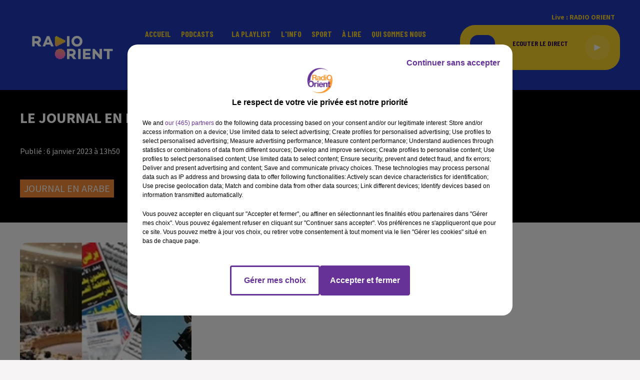

--- FILE ---
content_type: text/css
request_url: https://www.radioorient.com/dynamics/8c3pphf8c/styles.css
body_size: 5040
content:

      
  @import url('https://fonts.googleapis.com/css2?family=Source+Sans+Pro:ital,wght@0,400;0,700;1,400;1,700&display=swap');

    
  @import url('https://fonts.googleapis.com/css2?family=Barlow+Condensed:ital,wght@0,400;0,700;1,400;1,700&display=swap');

    
  @import url('https://fonts.googleapis.com/css2?family=Source+Sans+Pro:ital,wght@0,400;0,700;1,400;1,700&display=swap');

  
  html {
    -webkit-tap-highlight-color: rgba(46,16,81,0);
  }
  body {
    color: #2e1051;
    background-color: #f6f4f4;
    font-family: 'Source Sans Pro', 'sans-serif';
    font-style: normal;
  }

  a {
    color: #ef8734;
  }
  a:hover {
    color: #c9610e;
  }
  

    
 
.bg--transparent {
  background-color: transparent;
}

.mode--light, .bg--light {
  background-color: #f6f4f4;
  color: #2e1051;
}

@media (max-width: 768px) {
.bg--section-light {
  background-color: #f6f4f4;
}

.bg--section-dark {
  background-color: #000000;
}
}


a.bg--light:hover,
a.bg--light:focus,
button.bg--light:hover,
button.bg--light:focus {
  background-color: #d0cece;
}

.mode--dark, .bg--dark {
  background-color: #000000;
  color: #ffffff;
}

a.bg--dark:hover,
a.bg--dark:focus,
button.bg--dark:hover,
button.bg--dark:focus {
  background-color: #000000;
}

.bg--primary {
  background-color: #ef8734;
  color: #f6f4f4;
}

a.bg--primary:hover,
a.bg--primary:focus,
button.bg--primary:hover,
button.bg--primary:focus {
  background-color: #c9610e;
}

.bg--player {
  background-color: #f4cd29 !important;
  color: #2e1051;
}

a.bg--player:hover,
a.bg--player:focus,
button.bg--player:hover,
button.bg--player:focus {
  background-color:#cea703;
}

.bg--footer {
  background-color: #2038b4 !important;
  color: #ffffff;
}

a.bg--footer:hover,
a.bg--footer:focus,
button.bg--footer:hover,
button.bg--footer:focus {
  background-color: #000000;
}

.bg--header {
  background-color: #2038b4 !important;
  color: #f4cd29;
}

a.bg--header:hover,
a.bg--header:focus,
button.bg--header:hover,
button.bg--header:focus {
  background-color:#00128e;
}

.text-primary {
  color:#ef8734;
}

a.text-primary:hover,
a.text-primary:focus {
  color: #c9610e;
}

.text-light {
  color: #2e1051;
}

a.text-light:hover,
a.text-light:focus {
  color: #08002b;
}

.text-dark {
  color: #ffffff;
}

a.text-dark:hover,
a.text-dark:focus {
  color: #d9d9d9;
}



    

body {
  font-family: 'Source Sans Pro', 'sans-serif';
  font-style: normal;
}

h1,
.h1,
h2:not(.lead),
.h2,
h3,
.h3,
.title {
  font-family: 'Source Sans Pro', 'sans-serif';
  font-style: normal;
}


h4,
.h4,
h5,
.h5,
.subtitle {
  font-family: 'Source Sans Pro', 'sans-serif';
  font-style: normal;
}

// Font-size for main carousel's and page's titles

h1.title {
  font-size: 3.8rem;
}
.h1,
.h1.block {
  font-size: 3.8rem;
}


@media (min-width: 768px) {
  h1.title {
  font-size: 2rem;
  }
  .h1,
  .h1.block {
    font-size: 2rem;
  }
    
}

// Font-size for main carousel's and page's leads

.h1 + .lead,
.lead.block {
  font-size: 1.6rem;
}
@media (min-width: 768px) {
  .h1 + .lead,
  .lead.block {
    font-size: 2.6rem;
  }
}

// Font-size for block's titles


.h2 {
  font-size: 2.8rem;
}
@media (min-width: 768px) {
  .h2 {
    font-size: 2.6rem;
  }
}


.hr {
  border-top-color: currentColor;
}

.mode--light .date, .mode--light .lead, .mode--light .artist {
  color: #000000;
}

.mode--dark .date, .mode--dark .lead, .mode--dark .artist {
  color: #ffffff;
}

.bg--light .date, .bg--light .lead, .bg--light .artist {
  color: #000000;
}

.bg--dark .date, .bg--dark .lead, .bg--dark .artist {
  color: #ffffff;
}

.bg--primary .date,  .bg--primary .lead, .bg--primary .artist {
  color: rgba(246,244,244,0.5);
}

.mode--light pre, .mode--light code {
  background-color: #2e1051;
  color: #f6f4f4;
}

.mode--dark pre, .mode--dark code {
  background-color: #ffffff;
  color: #000000;
}

.bg--light pre, .bg--light code {
  background-color: #2e1051;
  color: #f6f4f4;
}

.bg--dark pre, .bg--dark code {
  background-color: #ffffff;
  color: #000000;
}

.mode--light cite, .mode--light blockquote {
  border-left-color: #000000;
}

.mode--dark cite, .mode--dark blockquote {
  border-left-color: #ffffff;
}

.bg--light cite, .bg--light blockquote {
  border-left-color: #000000;
}

.bg--dark cite, .bg--dark blockquote {
  border-left-color: #ffffff;
}



    


.form-control:focus {
  border-color: #ef8734;
}

.custom-control-input:checked ~ .custom-control-label::before {
  border-color: #ef8734;
  background: #ef8734;
}

.custom-control-input:focus ~ .custom-control-label::before {
  box-shadow: 0 0 0 0.2rem rgba(239,135,52,0.25);
}

.custom-control-input:focus:not(:checked) ~ .custom-control-label::before {
  border-color: rgba(239,135,52,0.25);
}

.custom-control-input:not(:disabled):active ~ .custom-control-label::before {
  background-color: rgba(239,135,52,0.25);
  border-color: rgba(239,135,52,0.25);
}



    

  .mode--dark .btn:not([class*='btn--']),
  .mode--dark .btn-ecoute-link {
    color: #2e1051;
    border-color: #f6f4f4;
    background: #f6f4f4;
  }
    .mode--dark .btn:not([class*='btn--']):hover, 
    .mode--dark .btn:not([class*='btn--']):focus,
    .mode--dark .btn-ecoute-link:hover,
    .mode--dark .btn-ecoute-link:focus {
      color: #2e1051;
      border-color: #d0cece;
      background: #d0cece;
    }
    .mode--dark a:hover .btn:not([class*='btn--']) {
      color: #2e1051;
      border-color: #d0cece;
      background: #d0cece; }
    .mode--dark .btn:not([class*='btn--']).disabled,  .mode--dark .btn:not([class*='btn--']):disabled
    {
      color: #2e1051;
      background-color:#f6f4f4;
      border-color: #f6f4f4; 
    }

  .mode--light .btn:not([class*='btn--']),
  .mode--light .btn-ecoute-link {
    color: #ffffff;
    border-color: #000000;
    background: #000000; }

  .mode--light .btn:not([class*='btn--']):hover, 
  .mode--light .btn:not([class*='btn--']):focus,
  .mode--light .btn-ecoute-link:hover,
  .mode--light .btn-ecoute-link:focus {
      color: #ffffff;
      border-color: #000000;
      background: #000000; }
      .mode--light a:hover .btn:not([class*='btn--']) {
      color: #ffffff;
      border-color: #000000;
      background: #000000; }
    .mode--light .btn:not([class*='btn--']).disabled,  .mode--light .btn:not([class*='btn--']):disabled
    {
      color: #ffffff;
      background-color:#000000;
      border-color: #000000; 
    }

  .bg--dark .btn:not([class*='btn--']) {
    color: #2e1051;
    border-color: #f6f4f4;
    background: #f6f4f4; }
    .bg--dark .btn:not([class*='btn--']):hover, 
    .bg--dark .btn:not([class*='btn--']):focus {
      color: #2e1051;
      border-color: #d0cece;
      background: #d0cece; }
      .bg--dark a:hover .btn:not([class*='btn--']) {
      color: #2e1051;
      border-color: #d0cece;
      background: #d0cece; }
    .bg--dark .btn:not([class*='btn--']).disabled,  .bg--dark .btn:not([class*='btn--']):disabled
    {
      color: #2e1051;
      background-color:#f6f4f4;
      border-color: #f6f4f4; 
    }

  .bg--light .btn:not([class*='btn--']) {
    color: #ffffff;
    border-color: #000000;
    background: #000000; }
    .bg--light .btn:not([class*='btn--']):hover, 
    .bg--light .btn:not([class*='btn--']):focus {
      color: #ffffff;
      border-color: #000000;
      background: #000000; }
      .bg--light a:hover .btn:not([class*='btn--']) {
      color: #ffffff;
      border-color: #000000;
      background: #000000; }
    .bg--light .btn:not([class*='btn--']).disabled,  .bg--light .btn:not([class*='btn--']):disabled
    {
      color: #ffffff;
      background-color:#000000;
      border-color: #000000; 
    }

  .btn--light {
    color: #2e1051;
    border-color: #f6f4f4;
    background: #f6f4f4; }
    .btn--light:hover, .btn--light:focus {
      color: #2e1051;
      border-color: #d0cece;
      background: #d0cece; }
    a:hover .btn--light {
      color: #2e1051;
      border-color: #d0cece;
      background: #d0cece; }
    .btn--light.disabled, .btn--light:disabled {
      color: #2e1051;
      background-color:#f6f4f4;
      border-color: #f6f4f4; }
  
  .btn--dark {
    color: #ffffff;
    border-color: #000000;
    background: #000000; }
    .btn--dark:hover, .btn--dark:focus {
      color: #ffffff;
      border-color: #000000;
      background: #000000; }
    a:hover .btn--dark {
      color: #ffffff;
      border-color: #000000;
      background: #000000; }
    .btn--dark.disabled, .btn--dark:disabled {
      color: #ffffff;
      background-color:#000000;
      border-color: #000000; }


  .btn--primary {
    color: #f6f4f4;
    border-color: #ef8734;
    background: #ef8734; }
    .btn--primary:hover, .btn--primary:focus {
      color: #f6f4f4;
      border-color: #c9610e;
      background: #c9610e; }
    a:hover .btn--primary {
      color: #f6f4f4;
      border-color: #c9610e;
      background: #c9610e; }
    .btn--primary.disabled, .btn--primary:disabled {
      color: #f6f4f4;
      background-color: #ef8734;
      border-color: #ef8734; }
          
  .btn--player {
    color: #2e1051;
    border-color: #f4cd29;
    background: #f4cd29; }
    .btn--player:hover, .btn--player:focus {
      color: #2e1051;
      border-color: #cea703;
      background: #cea703; }
    a:hover .btn--player {
      color: #2e1051;
      border-color: #cea703;
      background: #cea703; }
    .btn--player.disabled, .btn--player:disabled {
      color: #2e1051;
      background-color: #f4cd29;
      border-color: #f4cd29; }
    

  .btn--alpha {
    color: #f6f4f4;
    background: rgba(246,244,244,0.1); 
    border-color: transparent !important;
  }
    .btn--alpha:hover {
      background: rgba(246,244,244,0.2); }
    .btn--alpha.disabled, .btn--alpha:disabled {
      color: rgba(246,244,244,0.4); }


  .btn--link {
    color: #ef8734; }
    .btn--link:hover {
      color: #c9610e; }


    

  .mode--dark .badge:not([class*='badge--']) {
    color: #2e1051;
    background-color: #f6f4f4;
  }
  .mode--dark a.badge:not([class*='badge--']):hover,
  .mode--dark a.badge:not([class*='badge--']):focus
  {
    color: #2e1051;
    background-color: #d0cece;
  }

  .mode--light .badge:not([class*='badge--']) {
    color: #ffffff;
    background-color: #000000;
  }
  .mode--light a.badge:not([class*='badge--']):hover
  .mode--light a.badge:not([class*='badge--']):focus
{
    color: #ffffff;
    background-color: #000000;
  }

  

  .bg--dark .badge:not([class*='badge--']) {
    color: #2e1051;
    background-color: #f6f4f4;
  }
  .bg--dark a.badge:not([class*='badge--']):hover,
  .bg--dark a.badge:not([class*='badge--']):focus
  {
    color: #2e1051;
    background-color: #d0cece;
  }

  .bg--light .badge:not([class*='badge--']) {
    color: #ffffff;
    background-color: #000000;
  }
  .bg--light a.badge:not([class*='badge--']):hover,
  .bg--light a.badge:not([class*='badge--']):focus
{
    color: #ffffff;
    background-color: #000000;
  }

  
  .badge--light {
    color: #2e1051;
    background-color: #f6f4f4;
  }
  a.badge--light:hover,
  a.badge--light:focus {
    color: #2e1051;
    background-color: #d0cece;
  }
  
  .badge--dark {
    color: #ffffff;
    background-color: #000000;
  }
  a.badge--dark:hover,
  a.badge--dark:focus {
    color: #ffffff;
    background-color: #000000;
  }
  
  .badge--primary {
    color: #f6f4f4;
    background-color: #ef8734;
  }
  a.badge--primary:hover,
  a.badge--primary:focus {
    color: #f6f4f4;
    background-color: #c9610e
  }
  


    

.mode--light .thumbnail:hover,
.mode--light .thumbnail:focus {
  background: rgba(46,16,81,0.05);
  box-shadow: 0 0 0 0.5rem rgba(46,16,81,0.05);
}
.mode--light .thumbnail .actions {
  background: rgba(246,244,244,0.8);
}


.mode--dark .thumbnail:hover,
.mode--dark .thumbnail:focus {
  background: rgba(255,255,255,0.1);
  box-shadow: 0 0 0 0.5rem rgba(255,255,255,0.1);
}
.mode--dark .thumbnail .actions {
  background: rgba(0,0,0,0.8);
}

.thumbnail.animated-title:hover .h3,
.thumbnail.animated-title:hover .h1 {
background-image: linear-gradient(to right, );
}



.bg--light .thumbnail:hover,
.bg--light .thumbnail:focus {
  background: rgba(46,16,81,0.05);
  box-shadow: 0 0 0 0.5rem rgba(46,16,81,0.05);
}
.bg--light .thumbnail .actions {
  background: rgba(246,244,244,0.8);
}

.bg--dark .thumbnail:hover,
.bg--dark .thumbnail:focus {
  background: rgba(255,255,255,0.1);
  box-shadow: 0 0 0 0.5rem rgba(255,255,255,0.1);
}
.bg--dark .thumbnail .actions {
  background: rgba(0,0,0,0.8);
}


    
.mode--light .Audio .thumbnail {
    border-color: #D3D3D3;
}

.mode--light .Audio .thumbnail.has-audio-player {
    transition: all 0.2s ease-in-out;
    background: rgba(46,16,81,0);
}

.mode--light .Audio .thumbnail.has-audio-player:hover,
.mode--light .Audio .thumbnail.has-audio-player:focus {
    background: rgba(46,16,81,0.05) !important;
}

.mode--dark .Audio .thumbnail {
    border-color: #ffffff;
}

.mode--dark .Audio .thumbnail.has-audio-player {
    transition: all 0.2s ease-in-out;
    background: rgba(255,255,255,0);
}

.mode--dark .Audio .thumbnail.has-audio-player:hover,
.mode--dark .Audio .thumbnail.has-audio-player:focus {
    background: rgba(255,255,255,0.05) !important;
}

    


  .card {
    background-color: #f6f4f4;
    color: #2e1051;
  }


    

  .nav .nav-item .nav-link {
    color: inherit;
  }
  .nav .nav-item .nav-link:hover,
  .nav .nav-item .nav-link:focus,
  .nav .nav-item .nav-link:active {
    color: #ef8734;
  }
  .nav .nav-item .nav-link.active {
    color: #ef8734;
  }
  .nav .nav-item .nav-link.active:before {
    background: #ef8734;
  }

  .bg--primary .nav .nav-item .nav-link:hover,
  .bg--primary .nav .nav-item .nav-link:focus {
    color: rgba(46,16,81,0.8);
  }

  .bg--header .nav .nav-item .nav-link:hover,
  .bg--header .nav .nav-item .nav-link:focus {
    color: #1d130aef87
  }
  .bg--header .nav .nav-item .nav-link.active {
    color: #f4cd29;
  }

  .bg--header .nav .nav-item .nav-link.active:before  {
    background: #f4cd29;
  }


  .mode--light .nav-pills .nav-item .nav-link {
    color:#2e1051;
    background-color: rgba(46,16,81,0.15);
  }

  .mode--dark .nav-pills .nav-item .nav-link {
    color:#ffffff;
    background-color: rgba(255,255,255,0.15);
  }

  .mode--light .nav-pills .nav-item .nav-link.active, 
  .mode--dark .nav-pills .nav-item .nav-link.active
   {
    color:#f6f4f4;
    background-color: #ef8734;
  }


  .bg--light .nav-pills .nav-item .nav-link {
    color:#2e1051;
    background-color: rgba(46,16,81,0.15);
  }

  .bg--dark .nav-pills .nav-item .nav-link {
    color:#ffffff;
    background-color: rgba(255,255,255,0.15);
  }

  .bg--light .nav-pills .nav-item .nav-link.active, 
  .bg--dark .nav-pills .nav-item .nav-link.active
   {
    color:#f6f4f4;
    background-color: #ef8734;
  }


    
  .mode--light .loader,
  .mode--light .has-loader:after {
    border-color: rgba(46,16,81,0.15);
    border-top-color: #2e1051;
  }
  
  .mode--light .has-loader:before {
    background: rgba(246,244,244,0.75);
  }
  
  .mode--dark .loader,
  .mode--dark .has-loader:after {
    border-color: rgba(255,255,255,0.15);
    border-top-color: #000000;
  }
  
  .mode--dark .has-loader:before {
    background: rgba(0,0,0,0.75);
  }
  
  .bg--light .loader,
  .bg--light .has-loader:after {
    border-color: rgba(46,16,81,0.15);
    border-top-color: #2e1051;
  }
  
  .bg--light .has-loader:before {
    background: rgba(246,244,244,0.75);
  }
  
  .bg--dark .loader,
  .bg--dark .has-loader:after {
    border-color: rgba(0,0,0,0.15);
    border-top-color: #000000;
  }
  
  .bg--dark .has-loader:before {
    background: rgba(0,0,0,0.75);
  }
  
  .bg--primary .loader,
  .bg--primary .has-loader:after {
    border-color: rgba(46,16,81,0.15);
    border-top-color: #f6f4f4;
  }
  
  .bg--primary .has-loader:before {
    background: rgba(239,135,52,0.75);
  }

    

  .mode--light .dropdown-menu {
    color: #2e1051;
    background-color: #f6f4f4;
    border-color: rgba(46,16,81,0.2);
    box-shadow: 0 0.8rem 1rem rgba(46,16,81,0.1) }
    
    .mode--light .dropdown-menu .dropdown-item {
    color: #2e1051;
    }

    .mode--light .dropdown-menu .dropdown-item.active, .mode--light .dropdown-menu .dropdown-item.searchbarActive {
      color: #ef8734;
      background-color: #dddbdb;
    }
  
    .mode--light .dropdown-menu .dropdown-item:hover, .mode--light .dropdown-menu .dropdown-item:focus {
    color: #ef8734;
    }
    .mode--light .dropdown-menu .dropdown-item.active, .mode--light .dropdown-menu .dropdown-item:active {
    color: #ef8734;
    }
    
    .mode--dark .dropdown-menu {
    color: #ffffff;
    background-color: #000000;
    border-color: rgba(255,255,255,0.2);
    box-shadow: 0 0.8rem 1rem rgba(255,255,255,0.1)
    }
    .mode--dark .dropdown-menu .dropdown-item {
    color: #ffffff;
    }
    .mode--dark .dropdown-menu .dropdown-item:hover, .mode--dark .dropdown-menu .dropdown-item:focus {
    color: #ef8734;
    }
    .mode--dark .dropdown-menu .dropdown-item.active, .mode--dark .dropdown-menu .dropdown-item:active {
    color: #ef8734;
    }
    
    .bg--light .dropdown-menu {
    color: #2e1051;
    background-color: #f6f4f4;
    border-color: rgba(46,16,81,0.2);
    box-shadow: 0 0.8rem 1rem rgba(46,16,81,0.1);
    }
    .bg--light .dropdown-menu .dropdown-item {
    color: #2e1051;
    }
    .bg--light .dropdown-menu .dropdown-item:hover, .bg--light .dropdown-menu .dropdown-item:focus {
    color: #ef8734;
    }
    .bg--light .dropdown-menu .dropdown-item.active, .bg--light .dropdown-menu .dropdown-item:active {
    color: #ef8734;
    }
    
    .bg--dark .dropdown-menu {
    color: #ffffff;
    background-color: #000000;
    border-color: rgba(255,255,255,0.2);
    box-shadow: 0 0.8rem 1rem rgba(255,255,255,0.1);
    }
    .bg--dark .dropdown-menu .dropdown-item {
    color: #ffffff;
    }
    .bg--dark .dropdown-menu .dropdown-item:hover, .bg--dark .dropdown-menu .dropdown-item:focus {
    color: #ef8734;
    }
    .bg--dark .dropdown-menu .dropdown-item.active, .bg--dark .dropdown-menu .dropdown-item:active {
    color: #ef8734;
    }
    
    .bg--primary .dropdown-menu {
      color: #f6f4f4;
      background-color: #ef8734;
      border-color: rgba(46,16,81,0.2);
      box-shadow: 0 0.8rem 1rem rgba(46,16,81,0.1);
    }
  
    .bg--primary .dropdown-menu .dropdown-item {
      color: #f6f4f4;
    }
    .bg--primary .dropdown-menu .dropdown-item:hover, .bg--primary .dropdown-menu .dropdown-item:focus {
      color: rgba(46,16,81,15);
        }
    
    .bg--primary .dropdown-menu .dropdown-item.active, .bg--primary .dropdown-menu .dropdown-item:active {
      color: rgba(46,16,81,15);
    }
    .bg--primary .dropdown-menu .dropdown-item.active, .bg--primary .dropdown-menu .dropdown-item:searchbarActive {
      color: rgba(46,16,81,15);
      background-color:  rgba(246,244,244,15);
    }

    
  .media .overlay {
    color: #ffffff;
  }

    
  .mode--light .tooltip {
    background-color: #2e1051;
    color: #f6f4f4;
  }
  .mode--light .tooltip:before {
    border-top-color: #2e1051;
  }
  .mode--light .tooltip-bottom:before {
    border-top-color: transparent;
    border-bottom-color: #2e1051;
  }

  .mode--dark .tooltip {
    background-color: #ffffff;
    color: #000000;
  }
  .mode--dark .tooltip:before {
    border-top-color: #ffffff;
  }
  .mode--dark .tooltip-bottom:before {
    border-top-color: transparent;
    border-bottom-color: #ffffff;
  }

  .bg--light .tooltip {
    background-color: #2e1051;
    color: #f6f4f4;
  }
  .bg--light .tooltip:before {
    border-top-color: #2e1051;
  }
  .bg--light .tooltip-bottom:before {
    border-top-color: transparent;
    border-bottom-color: #2e1051;
  }

  .bg--dark .tooltip {
    background-color: #ffffff;
    color: #000000;
  }
  .bg--dark .tooltip:before {
    border-top-color: #ffffff;
  }
  .bg--dark .tooltip-bottom:before {
    border-top-color: transparent;
    border-bottom-color: #ffffff;
  }


    

  .pagination .pagination-numerotation .btn.active {
    color: #ef8734 !important;
  }


    
  .mode--light .progress-bar-range:before { 
    background: rgba(46,16,81,0.2);
  }
  
  .mode--light .progress-bar-range .load {
    background: rgba(246,244,244,0.8);

  }
  
  .mode--light .progress-bar-range .progress { 
    background: #2e1051; 
  }
  
  .mode--light .progress-bar-range .progress:after { 
    background: #f6f4f4; 
    box-shadow: 0 0.2rem 0.2rem rgba(46,16,81,0.2); 
  }
  
  .mode--dark .progress-bar-range:before { 
    background: rgba(255,255,255,0.2);
  }
  
  .mode--dark .progress-bar-range .load {
    background: rgba(0,0,0,0.8);

  }
  
  .mode--dark .progress-bar-range .progress { 
    background: #ffffff; 
  }
  
  .mode--dark .progress-bar-range .progress:after { 
    background: #000000; 
    box-shadow: 0 0.2rem 0.2rem rgba(255,255,255,0.2); 
  }
    

    
  .Carousel .resume .subtitle {
    font-family: 'Source Sans Pro';
    font-style: normal;
}
    
  .PlayerBlock {
    color: white;
  }
  .PlayerBlock .artist {
    color: white;
  }
  .block:not(.PlayerBlock) .PlayerVolumeRange input[type='range'] {
    color: #2e1051;
  }
  @media screen and (-webkit-min-device-pixel-ratio: 0) {
    .block:not(.PlayerBlock) .PlayerVolumeRange input[type='range'] {
      background-color: rgba(46,16,81,0.2);
    }
    .block:not(.PlayerBlock) .PlayerVolumeRange input[type='range']::-webkit-slider-runnable-track {
      color: #2e1051;
    }
    .block:not(.PlayerBlock) .PlayerVolumeRange input[type='range']::-webkit-slider-thumb {
      background: #2e1051;
      box-shadow: -30.8rem 0 0 30.4rem #2e1051;
    }
    .block:not(.PlayerBlock) .PlayerVolumeRange input[type='range']:active::-webkit-slider-thumb {
      background: #2e1051;
      box-shadow: -30.8rem 0 0 30.4rem #2e1051;
    }
  }
  .block:not(.PlayerBlock) .PlayerVolumeRange input[type='range']::-moz-range-progress {
    background-color: #2e1051;
  }
  .block:not(.PlayerBlock) .PlayerVolumeRange input[type='range']::-moz-range-track {
    background-color: rgba(46,16,81,0.2);
  }
  .block:not(.PlayerBlock) .PlayerVolumeRange input[type='range']::-ms-fill-lower {
    background-color: #2e1051;
  }
  .block:not(.PlayerBlock) .PlayerVolumeRange input[type='range']::-ms-fill-upper {
    background-color: rgba(46,16,81,0.2);
  } 


  .PlayerBlock .PlayerVolumeRange input[type='range'] {
    color: white;
  }
  @media screen and (-webkit-min-device-pixel-ratio: 0) {
    .PlayerBlock .PlayerVolumeRange input[type='range'] {
      background-color: rgba(255,255,255,0.2);
    }
     
    .PlayerDetailsBloc.Titles{
        background-color: rgba(
          246,244,244,0.9);
        color : #2e1051
    }
    
    .ButtonPlayerDetailContainer .btn--player {
    background: linear-gradient(rgba(255,255,255,0.2),  rgba(255,255,255,0.2)), 
    #f4cd29;
      }
     
    .PlayerDetails .PlayerBroadcast.timeline a,   
    .PlayerDetails .PlayerBroadcast:not(.current) a:hover,
    .PlayerDetails .PlayerBroadcast.current a {
         background-color: rgba(
          0,0,0,0.1);
          border-radius: 30px;
       }     


   .PlayerDetails .PlayerBroadcast.current.main a {
         background-color: rgba(
          0,0,0,0.1);
        
       }  

 @media (max-width: 995.98px) {
    .PlayerDetailsSectionTitle.active::after {
    border-top: 9px solid #2e1051 !important;
    }
    }

    .PlayerBlock .PlayerVolumeRange input[type='range']::-webkit-slider-runnable-track {
      color: white;
    }
    .PlayerBlock .PlayerVolumeRange input[type='range']::-webkit-slider-thumb {
      background: white;
      box-shadow: -30.8rem 0 0 30.4rem white;
    }
    .PlayerBlock .PlayerVolumeRange input[type='range']:active::-webkit-slider-thumb {
      background: white;
      box-shadow: -30.8rem 0 0 30.4rem white;
    }
  }
  .PlayerBlock .PlayerVolumeRange input[type='range']::-moz-range-progress {
    background-color: white;
  }
  .PlayerBlock .PlayerVolumeRange input[type='range']::-moz-range-track {
    background-color: rgba(255,255,255,0.2);
  }
  .PlayerBlock .PlayerVolumeRange input[type='range']::-ms-fill-lower {
    background-color: white;
  }
  .PlayerBlock .PlayerVolumeRange input[type='range']::-ms-fill-upper {
    background-color: rgba(255,255,255,0.2);
  } 

  .block:not(.PlayerBlock) .PlayerProgressRange {
   background-color: #f4cd29;  }

  .block:not(.PlayerBlock) .PlayerProgressRange .progress {
    background-color: rgba(46,16,81,1);
  }


  .PlayerSection .PlayerProgressRange {
    background-color: transparent;
  }
  .PlayerSection .PlayerProgressRange .progress {
    background-color:rgba(0,0,0,1); 
  }

  .PlayerDetails .PlayerBroadcast .PlayerResume .artist, 
  .block:not(.PlayerBlock) .PlayerResume .artist {

    color:#9d4cde !important;
    
    font-family: 'Barlow Condensed';
    font-size: 1.6rem !important;
  }

  .PlayerDetails .PlayerBroadcast .PlayerResume .title, 
  .block:not(.PlayerBlock) .PlayerResume .title {

    color:#2e1051 !important;
    
    font-family: 'Barlow Condensed';
    font-size: 1.4rem !important;
  }


  .block:not(.PlayerBlock) .PlayerRadio .dropdown-menu {
    background-color:#f4cd29;
  }

  .block:not(.PlayerBlock) .PlayerSources .dropdown-menu {
    background-color:#f4cd29;
  }

  .block:not(.PlayerBlock) .PlayerSources .dropdown-menu .dropdown-item {
  color:#2e1051 !important;
  }

  .PlayerBouton .subtitle:before {
    background:#000000
  }

  .PlayerBouton .subtitle {
    color:#ffffff;
    font-family: 'Source Sans Pro','sans-serif';
    font-size: 1.6rem;
    
  }
  @media (min-width: 768px) {
  .PlayerBouton .subtitle {
    font-size: 2.6rem;
  }
}
  
.PlayerZone .buttonDraw {
  border-bottom: 5px solid #f4cd29
}

.PlayerBroadcast:after {
  background-color: #2e1051; 
}

.PlayerDetailsContainer .PlayerBroadcast .resume .h3, .PlayerDetailsContainer .PlayerBroadcast .resume .date {
  color: #2e1051;
}

.PlayerBroadcast .resume .h3, .PlayerBroadcast .resume .date {
  color: #2e1051;
}
  
.h1 + .lead,
.lead.block {
  
}
  
.PlayerBouton .border-title {
  border-color:#000000;
}  
  

    
  .Header .container:after {
    border-top-color: currentColor;
  }

  .mode--light .Header.HasNavExpendable .HeaderNavContainer {
    display: grid;
    align-self: stretch;
  }

  .mode--light .Header.HasNavExpendable .HeaderNavContainer .HeaderNav .nav  {
      box-shadow: 0 0.8rem 1rem rgba(32,56,180,0.5);
      background: #2038b4;
      overflow-Y: auto;
  }

  .mode--light .Header.HasNavExpendable .HeaderNavContainer > .btn {
    color: #2e1051;
    background: #f6f4f4;
  }

  .mode--light .Header.HasNavExpendable .HeaderNavContainer > .btn:hover {
    background: #d0cece;
  }


  .mode--dark .Header.HasNavExpendable .HeaderNavContainer .HeaderNav .nav  {
    box-shadow: 0 0.8rem 1rem rgba(32,56,180,0.5);
    background: #2038b4;
    overflow-Y: auto;
}


  .mode--dark .Header.HasNavExpendable .HeaderNavContainer > .btn {
    color: #ffffff;
    background: #000000;
  }

  .mode--dark .Header.HasNavExpendable .HeaderNavContainer > .btn:hover {
    background: #000000;
  }

  @media (max-width: 768px) {
    .mode--light .HeaderSources {
      background: #f6f4f4;
      color: #2e1051;
    }

    .mode--light .HeaderSources .nav .nav-item .nav-link:hover,
    .mode--light .HeaderSources .nav .nav-item .nav-link:focus,
    .mode--light .HeaderSources .nav .nav-item .nav-link.active {
      color: #2e1051
    }
  
    .mode--light .Header.HasPlayerFixed .HeaderSources {
      background: #f6f4f4;
      color: #2e1051;
    }
  }


  @media (max-width: 768px) {
    .mode--dark .HeaderSources {
      background: #000000;
      color: #ffffff;
    }

    .mode--dark .HeaderSources .nav .nav-item .nav-link:hover,
    .mode--dark .HeaderSources .nav .nav-item .nav-link:focus,
    .mode--dark .HeaderSources .nav .nav-item .nav-link.active {
      color: #ffffff
    }

    .mode--dark .Header.HasPlayerFixed .HeaderSources {
      background: #000000;
      color: #ffffff;
    }
  }



  .HeaderNav .nav .nav-item .dropdown-toggle:after {
    background-color: #2038b4;
  }
  
  .HeaderNav .nav .nav-item .nav-link  {
    font-family: 'Barlow Condensed';
    font-size: 2rem;
    font-style: normal;
  }
    
  @media (min-width: 992px) {
    .HeaderNav .nav .nav-item .nav-link {
      font-size: 1.6rem;
    }
  }

  .HeaderNav .dropdown-menu {
    background-color:#2038b4 !important;  
  }

  .HeaderNav .dropdown-menu .show {
      display: block;
  }

  .HeaderNav .dropdown-item {
    color:#f4cd29 !important;
    font-family:'Barlow Condensed';
    font-size:1.6rem;
    font-style:normal;
    
   
  }

  @media(max-width:768px){
    .HeaderNav .dropdown-item {
      font-size:2rem;
    }
  }

  .HeaderNav .dropdown-item:hover {
    color:#1d130aef87 !important;
  }

  .Header.HasSeparator .container:after {
    border-top-color: #2e1051 !important;
  }

  .Header.HasSeparator--full {
    border-bottom-color:#2e1051 !important;
  }

  @media(min-width:768px){
    .HeaderSources .dropdown-menu {
      background-color:#2038b4;
    }

    .HeaderSources .dropdown-item {
      color:#f4cd29 !important;
    }

    .HeaderSources .dropdown-item:hover {
      color:#1d130aef87 !important;
    }

    .HeaderSources .dropdown-toggle:after {
      background-color: #2038b4 ;
    }
  }
  
    

  .FooterNav .nav .nav-item .nav-link {
    font-family: 'Source Sans Pro';
    font-style: normal;
  }
  .Footer .FooterCredits {
    color: #ffffff;
  }
  .Footer .FooterCredits a {
    color: #ffffff;
  }
  .Footer .Player  dropdown .show,
  .Footer .dropdown-menu .show {
    color: #ffffff;
  }

  .FooterNav .nav .nav-item .nav-link {
    font-family: 'Barlow Condensed';
    font-size: 2rem;
    font-style: italic;
    
    color:#ffffff;
    
  }
  .FooterNav .nav .nav-item .nav-link:hover,
  .FooterNav .nav .nav-item .nav-link:focus {
    color:#f4cd29
  }
    
  .FooterNav .nav .nav-item .nav-link.active {
    color:#ef8734;
  }
  
  .FooterNav .nav .nav-item .dropdown-toggle:after {
    background-color: #000000;
  }

  .FooterLegal .nav .nav-item .nav-link {
    font-family: 'Barlow Condensed';
    font-size: 1.5rem;
    font-style: italic;
    color:#ffffff;
  }
    
  .FooterLegal .nav .nav-item .nav-link:hover,
  .FooterLegal .nav .nav-item .nav-link:focus {
    color:#ef8734
  }

  .FooterLegal .archive {
  display: flex;
  flex-direction: row;
  justify-content:center;
  align-items: center;
  gap: 8px;
  flex-wrap: nowrap;
    font-family: 'Barlow Condensed';
    font-size: 1.5rem;
    font-style: italic;
    color:#ffffff;
}

  .FooterLegal .archive .text {
    flex: 0 0 auto !important;
    white-space: nowrap;
    font-family: 'Barlow Condensed';
    font-size: 1.5rem;
    font-style: italic;
    color:#ffffff;
    align-self: flex-start;
    padding:10px;
}
  
  .FooterNav .dropdown-menu {
    background-color:#2038b4 !important;
  }

  .FooterNav .dropdown-item {
    color:#ffffff !important;
    font-family:'Barlow Condensed';
    font-size:2rem;
    font-style:italic;
  }


  .FooterNav .dropdown-item:hover {
    color:#f4cd29 !important;
  }

  .FooterRadios {
    background-color:transparent;
  }

  .FooterRadios .swiper-button-prev,
  .FooterRadios .swiper-button-next {
  color: #ffffff;
}
  .FooterRadios .swiper-button-prev:hover,
  .FooterRadios .swiper-button-next:hover {
  color: #f4cd29;
}

  
  
    
  .Broadcasts.HasWebradio .webradio {
    background-color: #f4cd29; }
    .Broadcasts.HasWebradio .webradio .webradio-title {
      color: #2e1051;
      font-size:1.4rem;
      font-family:'Barlow Condensed';
      font-weight:600;
      text-transform:capitalize;
     }

    .Broadcasts.HasWebradio .webradio .webradio-artist {
      color: #9d4cde;
      font-size:1.6rem;
      font-family:'Barlow Condensed';
      font-style:normal;
      font-weight:400;
      text-transform:capitalize;
    }
  
 
  
    
  .event-subtitle {
    color: #2e1051;
    background-color: #f6f4f4;
  }

  .event-title,
    .event-countdown-value,
    .event-countdown-legend {
      color: #ffffff;
    }
 
 .event.titleInternal .event-title {
    font-size: 2.6rem;
    color: #2e1051;
   }
   
   .section.bg--dark .event.titleInternal .event-title {
    color: #ffffff;   
   }
   
   .event.titleInternal .event-subtitle {
      color: #000000;
      background-color: transparent;
   }
   
   .section.bg--dark .event.titleInternal .event-subtitle {
      color: #ffffff;
      background-color: transparent;
   }
   
   
    

.archive-title {
  font-size: 2rem;
  font-weight: bold;
  margin-bottom: 1rem;
}

.archive-years {
  list-style: none;
  display: flex;
  flex-wrap: wrap;
  gap: 16px;
  padding: 0;
  margin: 0;
  border-bottom: 1px solid #ddd;
  padding-bottom: 10px;
}

.archive-year-item {
  margin: 0;  
}

.archive-year-button {
  background: none;
  border: none;
  color: #2e1051;
  font-size: 1.5rem;
  cursor: pointer;
  transition: color 0.2s ease;
  font-family: 'Source Sans Pro';
  font-style: normal;
}

.mode--dark .archive-year-button {
  color: #2e1051;
}

.archive-year-button:hover {
  color: #ef8734;
}

.archive-year-button.active {
  text-decoration: underline;
  text-underline-offset: 8px;
  text-decoration-thickness: 2px;
  color: #ef8734;
}

.archive-container {
  max-width: 1000px;
  margin: 40px auto;
  padding: 0 20px;
}

.archive-years {
  display: flex;
  flex-wrap: wrap;
  gap: 10px;
  list-style: none;
  border-bottom: 1px solid #ddd;
  padding-bottom: 10px;
  margin-bottom: 30px;
}

.archive-year-item {
  margin: 0;
}

.archive-month-block {
  margin-bottom: 30px;
}

.archive-month-title {
  font-size: 3rem;
  font-weight: bold;
  margin-bottom: 20px;
}

.archive-back-button {
  margin-bottom: 10px;
  background: none;
  border: none;
  color: #0070c9;
  cursor: pointer;
  text-decoration: underline;
}

.archive-days {
  list-style: none;
  padding: 0;
  display: grid;
  grid-template-columns: repeat(4, 1fr);
  gap: 12px;
  margin: 0;
  font-family: 'Source Sans Pro';
  font-style: normal;
}


.archive-day-item {
  background: none;
  border: none;
  color: #1f5492;
  cursor: pointer;
  text-decoration: underline;
}

.archive-day-item:hover {
  text-decoration: underline;
}

@media (max-width: 768px) {
  .archive-days {
    grid-template-columns: repeat(2, 1fr);
  }
}

.archive-page-link {
  text-decoration: underline;
  color: #1f5492;
}

.archive-page-link:hover {
  color: #004999;
}
  


    
    

  
  